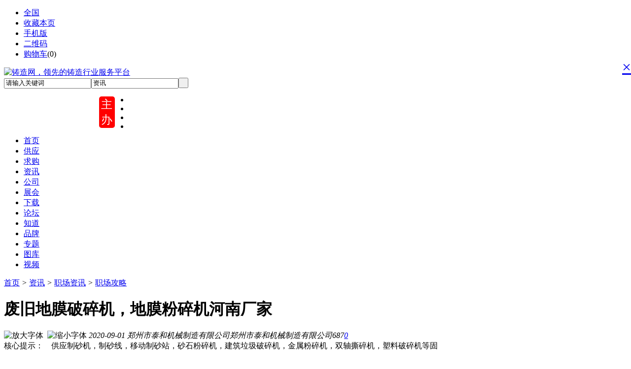

--- FILE ---
content_type: text/html;charset=UTF-8
request_url: https://zhuzao.com/news/show.php?itemid=195312
body_size: 7808
content:
<!doctype html>
<html>
<head>
<meta charset="UTF-8"/>
<title>废旧地膜破碎机，地膜粉碎机河南厂家_职场攻略_职场资讯_资讯_铸造网，领先的铸造行业服务平台</title>
<meta name="keywords" content="废旧地膜破碎机，地膜粉碎机河南厂家,职场资讯,职场攻略"/>
<meta name="description" content="　供应制砂机，制砂线，移动制砂站，砂石粉碎机，建筑垃圾破碎机，金属粉碎机，双轴撕碎机，塑料破碎机等固"/>
<meta http-equiv="mobile-agent" content="format=html5;url=https://zhuzao.com/mobile/news/show.php?itemid=195312">
<meta name="generator" content="DESTOON B2B - www.zhuzao.com"/>
<link rel="shortcut icon" type="image/x-icon" href="https://zhuzao.com/favicon.ico"/>
<link rel="bookmark" type="image/x-icon" href="https://zhuzao.com/favicon.ico"/>
<link rel="archives" title="铸造网，领先的铸造行业服务平台" href="https://zhuzao.com/archiver/"/>
<link rel="stylesheet" type="text/css" href="https://zhuzao.com/skin/default/style.css?v=R730"/>
<link rel="stylesheet" type="text/css" href="https://zhuzao.com/skin/default/article.css?v=R730"/>
<!--[if lte IE 6]>
<link rel="stylesheet" type="text/css" href="https://zhuzao.com/skin/default/ie6.css?v=R730"/>
<![endif]-->
<script type="text/javascript" src="https://zhuzao.com/lang/zh-cn/lang.js?v=R730"></script>
<script type="text/javascript" src="https://zhuzao.com/file/script/config.js?v=R730"></script>
<!--[if lte IE 9]><!-->
<script type="text/javascript" src="https://zhuzao.com/file/script/jquery-1.5.2.min.js?v=R730"></script>
<!--<![endif]-->
<!--[if (gte IE 10)|!(IE)]><!-->
<script type="text/javascript" src="https://zhuzao.com/file/script/jquery-2.1.1.min.js?v=R730"></script>
<!--<![endif]-->
<script type="text/javascript" src="https://zhuzao.com/file/script/common.js?v=R730"></script>
<script type="text/javascript" src="https://zhuzao.com/file/script/page.js?v=R730"></script>
<script type="text/javascript">
GoMobile('https://zhuzao.com/mobile/news/show.php?itemid=195312');
var searchid = 21;
</script>
</head>
<body>
<div class="head" id="head">
<div class="head_m">
<div class="head_r" id="destoon_member"></div>
<div class="head_l">
<ul>
<li class="h_location"><a href="https://zhuzao.com/api/city.php" title="点击切换城市"><span id="destoon_city">全国</span></a></li><li class="h_fav"><script type="text/javascript">addFav('收藏本页');</script></li>
<li class="h_mobile"><a href="javascript:Dmobile();">手机版</a></li><li class="h_qrcode"><a href="javascript:Dqrcode();">二维码</a></li><li class="h_cart"><a href="https://zhuzao.com/member/cart.php">购物车</a>(<span class="head_t" id="destoon_cart">0</span>)</li></ul>
</div>
</div>
</div>
<div class="m head_s" id="destoon_space"></div>
<div class="m"><div id="search_tips" style="display:none;"></div></div>
<div id="destoon_qrcode" style="display:none;"></div><div class="m" style="position: relative;">
<div id="search_module" style="display:none;right: 68px;" onmouseout="Dh('search_module');" onmouseover="Ds('search_module');">
<ul>
<li onclick="setModule('5','供应')">供应</li><li onclick="setModule('6','求购')">求购</li><li onclick="setModule('21','资讯')">资讯</li><li onclick="setModule('4','公司')">公司</li><li onclick="setModule('8','展会')">展会</li><li onclick="setModule('15','下载')">下载</li><li onclick="setModule('18','论坛')">论坛</li><li onclick="setModule('10','知道')">知道</li><li onclick="setModule('13','品牌')">品牌</li><li onclick="setModule('11','专题')">专题</li><li onclick="setModule('12','图库')">图库</li><li onclick="setModule('14','视频')">视频</li></ul>
</div>
</div>
<div class="m compnay-logo">
<div class="logo f_l"><a href="https://zhuzao.com/"><img src="http://pic.zhuzao.com/202009/14/152930451.png" alt="铸造网，领先的铸造行业服务平台"/></a></div>
<form id="destoon_search" action="https://zhuzao.com/news/search.php" onsubmit="return Dsearch(1);">
<input type="hidden" name="moduleid" value="21" id="destoon_moduleid"/>
<input type="hidden" name="spread" value="0" id="destoon_spread"/>
<div class="head_search">
<div>
<input name="kw" id="destoon_kw" type="text" class="search_i" value="请输入关键词" onfocus="if(this.value=='请输入关键词') this.value='';" onkeyup="STip(this.value);" autocomplete="off" x-webkit-speech speech/><input type="text" id="destoon_select" class="search_m" value="资讯" readonly onfocus="this.blur();" onclick="$('#search_module').fadeIn('fast');"/><input type="submit" value=" " class="search_s"/>
</div>
</div>
<div class="main_uc fl mtb" style="position: relative;height: 80px;">
<div style="position: absolute;top:-2px;left:155px;">
<div style="float: left;font-size: 23px;position: relative; top: 18px;left:38px;width: 27px;background: red;color: #fff;padding: 1px;border-radius: 5px; padding-left: 4px;">主办</div>
<ul class="ads" style="margin-left:58px;">
<li class="aa1" title="81"><img src="http://pic.zhuzao.com/202011/05/111856111.jpg" width="178" height="64" alt=""/></li>
<li class="aa1" title="78"><img src="/skin/default/image/ad_178_64.png" width="" height="" alt=""/></li>
<li class="aa1" title="79"><img src="/skin/default/image/ad_178_64.png" width="" height="" alt=""/></li>
<li class="aa1" title="80"><img src="http://pic.zhuzao.com/202402/27/230158401.jpg" width="178" height="64" alt=""/></li>
</ul>
</div>
</div>
</form>
<div class="head_search_kw f_l" style="display: none;"><a href="" onclick="Dsearch_top();return false;"><strong>推广</strong></a>
<a href="" onclick="Dsearch_adv();return false;"><strong>热搜：</strong></a>
<span id="destoon_word"><a href="https://zhuzao.com/news/search.php?kw=%E8%90%BD%E7%A0%82">落砂</a>&nbsp; <a href="https://zhuzao.com/news/search.php?kw=%E5%8D%97%E9%80%9A">南通</a>&nbsp; <a href="https://zhuzao.com/news/search.php?kw=%E7%99%BE%E5%BC%BA">百强</a>&nbsp; <a href="https://zhuzao.com/news/search.php?kw=%E9%AB%98%E7%A2%B3%E9%94%B0%E9%93%81">高碳锰铁</a>&nbsp; <a href="https://zhuzao.com/news/search.php?kw=%E4%BC%81%E4%B8%9A%E6%8E%92%E5%90%8D">企业排名</a>&nbsp; <a href="https://zhuzao.com/news/search.php?kw=%E6%B3%95%E5%85%B0">法兰</a>&nbsp; <a href="https://zhuzao.com/news/search.php?kw=%E6%B1%BD%E8%BD%AE%E6%9C%BA">汽轮机</a>&nbsp; <a href="https://zhuzao.com/news/search.php?kw=%E5%87%86%E5%85%A5">准入</a>&nbsp; <a href="https://zhuzao.com/news/search.php?kw=%E6%8E%92%E5%90%8D">排名</a>&nbsp; <a href="https://zhuzao.com/news/search.php?kw=%E9%92%A2%E4%B8%B8">钢丸</a>&nbsp; </span></div>
</div>
<div class="m menu-bar">
<div class="menu">
<ul><li><a href="https://zhuzao.com/"><span>首页</span></a></li><li><a href="https://zhuzao.com/sell/"><span>供应</span></a></li><li><a href="https://zhuzao.com/buy/"><span>求购</span></a></li><li class="menuon"><a href="https://zhuzao.com/news/"><span>资讯</span></a></li><li><a href="https://zhuzao.com/company/"><span>公司</span></a></li><li><a href="https://zhuzao.com/exhibit/"><span>展会</span></a></li><li><a href="https://zhuzao.com/down/"><span>下载</span></a></li><li><a href="https://zhuzao.com/club/"><span>论坛</span></a></li><li><a href="https://zhuzao.com/know/"><span>知道</span></a></li><li><a href="https://zhuzao.com/brand/"><span>品牌</span></a></li><li><a href="https://zhuzao.com/special/"><span>专题</span></a></li><li><a href="https://zhuzao.com/photo/"><span>图库</span></a></li><li><a href="https://zhuzao.com/video/"><span>视频</span></a></li></ul>
</div>
</div>
<div class="m b20" id="headb"></div><script type="text/javascript">var module_id= 21,item_id=195312,content_id='content',img_max_width=800;</script>
<div class="m">
<div class="nav"><a href="https://zhuzao.com/">首页</a> <i>&gt;</i> <a href="https://zhuzao.com/news/">资讯</a> <i>&gt;</i> <a href="https://zhuzao.com/news/list.php?catid=15">职场资讯</a> <i>&gt;</i> <a href="https://zhuzao.com/news/list.php?catid=97">职场攻略</a></div>
</div>
<div class="m m3">
<div class="m3l">
<h1 class="title" id="title">废旧地膜破碎机，地膜粉碎机河南厂家</h1>
<div class="info"><span class="f_r"><img src="https://zhuzao.com/skin/default/image/ico-zoomin.png" width="16" height="16" title="放大字体" class="c_p" onclick="fontZoom('+', 'article');"/>&nbsp;&nbsp;<img src="https://zhuzao.com/skin/default/image/ico-zoomout.png" width="16" height="16" title="缩小字体" class="c_p" onclick="fontZoom('-', 'article');"/></span>
<i class="ui-ico-time">2020-09-01</i>
<i class="ui-ico-info">郑州市泰和机械制造有限公司</i><i class="ui-ico-user">郑州市泰和机械制造有限公司</i><i class="ui-ico-hits" id="hits">687</i><a href="https://zhuzao.com/comment/index.php?mid=21&itemid=195312" target="_blank"><i class="ui-ico-comm">0</i></a></div>
<div class="introduce">核心提示：　供应制砂机，制砂线，移动制砂站，砂石粉碎机，建筑垃圾破碎机，金属粉碎机，双轴撕碎机，塑料破碎机等固</div><div id="content"><div class="content" id="article"><p>　供应制砂机，制砂线，移动制砂站，砂石粉碎机，建筑垃圾破碎机，金属粉碎机，双轴撕碎机，塑料破碎机等固废处理设备13213077238</p><p>　　<img style="BORDER-BOTTOM: 0px; BORDER-LEFT: 0px; WIDOWS: 2; TEXT-TRANSFORM: none; FONT-STYLE: normal; TEXT-INDENT: 0px; FONT-FAMILY: 'sans serif', tahoma, verdana, helvetica; MAX-WIDTH: 680px; WHITE-SPACE: normal; ORPHANS: 2; LETTER-SPACING: normal; COLOR: rgb(0,0,0); FONT-SIZE: 12px; BORDER-TOP: 0px; FONT-WEIGHT: normal; BORDER-RIGHT: 0px; WORD-SPACING: 0px; font-variant-ligatures: normal; font-variant-caps: normal; -webkit-text-stroke-width: 0px" alt="" src="http://www.hb114.cc/textqi/201804/tmp_system/image/20180423/20180423092235_6465.jpg" data-ke-src="/textqi/201804/tmp_system/image/20180423/20180423092235_6465.jpg" /><img style="BORDER-BOTTOM: 0px; BORDER-LEFT: 0px; WIDOWS: 2; TEXT-TRANSFORM: none; FONT-STYLE: normal; TEXT-INDENT: 0px; FONT-FAMILY: 'sans serif', tahoma, verdana, helvetica; MAX-WIDTH: 680px; WHITE-SPACE: normal; ORPHANS: 2; LETTER-SPACING: normal; COLOR: rgb(0,0,0); FONT-SIZE: 12px; BORDER-TOP: 0px; FONT-WEIGHT: normal; BORDER-RIGHT: 0px; WORD-SPACING: 0px; font-variant-ligatures: normal; font-variant-caps: normal; -webkit-text-stroke-width: 0px" alt="" src="http://www.hb114.cc/textqi/201804/tmp_system/image/20180423/20180423092235_7401.jpg" data-ke-src="/textqi/201804/tmp_system/image/20180423/20180423092235_7401.jpg" /><img style="BORDER-BOTTOM: 0px; BORDER-LEFT: 0px; WIDOWS: 2; TEXT-TRANSFORM: none; FONT-STYLE: normal; TEXT-INDENT: 0px; FONT-FAMILY: 'sans serif', tahoma, verdana, helvetica; MAX-WIDTH: 680px; WHITE-SPACE: normal; ORPHANS: 2; LETTER-SPACING: normal; COLOR: rgb(0,0,0); FONT-SIZE: 12px; BORDER-TOP: 0px; FONT-WEIGHT: normal; BORDER-RIGHT: 0px; WORD-SPACING: 0px; font-variant-ligatures: normal; font-variant-caps: normal; -webkit-text-stroke-width: 0px" alt="" src="http://www.hb114.cc/textqi/201804/tmp_system/image/20180423/20180423092235_8805.jpg" data-ke-src="/textqi/201804/tmp_system/image/20180423/20180423092235_8805.jpg" /><img style="BORDER-BOTTOM: 0px; BORDER-LEFT: 0px; WIDOWS: 2; TEXT-TRANSFORM: none; FONT-STYLE: normal; TEXT-INDENT: 0px; FONT-FAMILY: 'sans serif', tahoma, verdana, helvetica; MAX-WIDTH: 680px; WHITE-SPACE: normal; ORPHANS: 2; LETTER-SPACING: normal; COLOR: rgb(0,0,0); FONT-SIZE: 12px; BORDER-TOP: 0px; FONT-WEIGHT: normal; BORDER-RIGHT: 0px; WORD-SPACING: 0px; font-variant-ligatures: normal; font-variant-caps: normal; -webkit-text-stroke-width: 0px" alt="" src="http://www.hb114.cc/textqi/201804/tmp_system/image/20180423/20180423092236_0521.jpg" data-ke-src="/textqi/201804/tmp_system/image/20180423/20180423092236_0521.jpg" /><img style="BORDER-BOTTOM: 0px; BORDER-LEFT: 0px; WIDOWS: 2; TEXT-TRANSFORM: none; FONT-STYLE: normal; TEXT-INDENT: 0px; FONT-FAMILY: 'sans serif', tahoma, verdana, helvetica; MAX-WIDTH: 680px; WHITE-SPACE: normal; ORPHANS: 2; LETTER-SPACING: normal; COLOR: rgb(0,0,0); FONT-SIZE: 12px; BORDER-TOP: 0px; FONT-WEIGHT: normal; BORDER-RIGHT: 0px; WORD-SPACING: 0px; font-variant-ligatures: normal; font-variant-caps: normal; -webkit-text-stroke-width: 0px" alt="" src="http://www.hb114.cc/textqi/201804/tmp_system/image/20180423/20180423092236_2393.jpg" data-ke-src="/textqi/201804/tmp_system/image/20180423/20180423092236_2393.jpg" /><span style="font-family:'sans serif', tahoma, verdana, helvetica;color:#000000;WIDOWS: 2; TEXT-TRANSFORM: none; FONT-STYLE: normal; TEXT-INDENT: 0px; DISPLAY: inline !im<em></em>portant; WHITE-SPACE: normal; ORPHANS: 2; FLOAT: none; LETTER-SPACING: normal; FONT-SIZE: 12px; FONT-WEIGHT: normal; WORD-SPACING: 0px; font-variant-ligatures: normal; font-variant-caps: normal; -webkit-text-stroke-width: 0px"><em></em>&#8203;</span></p><p>撕碎机在工作的过程中主要依靠液压系统，但是总有那么一些杂质会明目张胆地进入到设备内部，对设备的正常运行带来困扰。想办法解决这些问题，及早作出预防措施，为油漆桶撕碎机的正常工作节省更多时间。洁净的液压油是保障油漆桶撕碎机液压系统正常运行的首要保证，在添加时一定要查看液压油是否清洁，因为一些固体坚硬的杂质容易通过液压油进入整个液压系统，如果液压油没有问题，接着需要检查的是加油的工具是否存在杂质，以及液压元器件是否存在脱屑现象。为防止在液压油注油环节出现问题，在对液压系统进行注油时应该使用过滤装置，这样即便是有一些难以发现的硬质杂质也会因为过滤网的存在而被发觉出来。不仅要注意加油工具的清洁，对其存放环境的清洁度也要关注，保持一个好的环境防止杂质进入带来的清理麻烦。撕碎机的身影在我们的生活中可谓是屡见不鲜，但是我们对撕碎机的真正了解确实少之又少。那么今天就为大家介绍一下撕碎机的常见结构吧~！</p><p>　　薄膜粉碎机采用高强度（8.8）钢螺丝紧固，结构坚实耐用。薄膜粉碎机机主体为优质结构材料，长期使用不因破碎物料而影响机械性能。机主体轴心也与双端面由高精度座标依次加工完成，确保同心度及垂直度，每个零部件都设定基准孔，面进行粗，精两次流水加工工艺，部件互换性强精度高。装配重荷型轴承及于破碎室设置双层密封装置，动刀座与主轴采用热合装配，工艺先进，动刀配合间隙少于0.05MM，防止份碎粉末泄入轴承座内而加重电机负载，克服了破碎机的关键故障因素。</p><p>　　薄膜粉碎机产品特点：</p><p>　　1.薄膜粉碎机适合回收薄膜及薄片材，如PE，PP薄膜料，编织袋，织维等的材料回收。</p><p>　　2.薄膜粉碎机针对薄膜料破碎而独特设计的剪刀型刀架结构，更加有利于提高工作效率。</p><p>　　3.可选配吸料风机，储料桶，组成薄膜粉碎回收系统，可提高工作效率.</p><p>　　4、粉碎机室前后部为双层隔音，中间填充隔音材料，噪声极低。</p><p>　　5、分离设计，落料斗，粉碎机主体，过滤网底座均按基准孔装配，极易拆洗清料，设有清洗料室，调整刀具保护掣，确保清洗或调整时的安全。</p><p>　　6、电机装置过荷保护装置，与电源连锁保护系统，保障安全。</p><p>　　7、耗电省，节能，粉碎效果特佳，底坐装置滑轮，移动方便，体积精巧不占空间。</p><p>　　撕碎机的常用结构主要有剪切式、辊切式、撕裂式三种：</p><p>　　1、剪切式撕碎机：是市面上比较常见的撕碎机设备，该设备有二到四根刀轴，主要靠“剪和切”的原理来完成撕碎的过程。主要用于木板模板、塑料管材、橡胶轮胎、油漆桶、薄铁皮、彩钢瓦等等轻薄物料和空心物料的撕碎处理。</p><p>　　2、辊切式撕碎机：该设备在一个旋转的刀辊上装上多个刀片，和固定的刀片形成对切，来完成物料撕碎的效果。主要用于钢板、汽车壳、自行车架、电视机壳等大型物料和实心物料的撕碎处理。</p><p>　　薄膜粉碎机主要产品特点：薄膜粉碎机采用进口优质工具钢，特制刀具，特别耐用，刀具安装设计可伸缩调整，用钝后可多次更磨，反复多次使用，使用寿命特长。因此薄膜粉碎机适用于机制人工砂、制砂场、高等级公路、铁路、水利、建筑、水泥、耐材、冶金、玻璃砂等行业，是生产优质机制砂的首选设备。</p><p>　　地址：河南省巩义市永安路中段</p><p>　　热线电话：韩经理13213077238</p></div>
</div>
<div class="b20 c_b">&nbsp;</div>
<div class="tool">
<i class="report" onclick="Dreport(21, 195312, 0);">举报 <b></b></i>
<i class="favorite" onclick="Dfavor(21, 195312);">收藏 <b></b></i>
<a href="https://zhuzao.com/member/award.php?mid=21&itemid=195312" target="_blank"><i class="award">打赏 <b></b></i></a><a href="https://zhuzao.com/comment/index.php?mid=21&itemid=195312" target="_blank"><i class="comment">评论 <b>0</b></i></a><a href="https://zhuzao.com/api/share.php?mid=21&itemid=195312" target="_blank"><i class="share">分享 <b></b></i></a>
</div>
<div class="b20">&nbsp;</div>
<div class="head-txt"><span><a href="https://zhuzao.com/news/list.php?catid=97">更多<i>&gt;</i></a></span><strong>同类资讯</strong></div>
<div class="related"><table width="100%">
<tr><td width="50%"><a href="https://zhuzao.com/news/show.php?itemid=432" title="切记十种不可追随的老板">&#8226; 切记十种不可追随的老板</a></td>
<td width="50%"><a href="https://zhuzao.com/news/show.php?itemid=433" title="8种负面心态让你职场短命">&#8226; 8种负面心态让你职场短命</a></td>
</tr><tr><td width="50%"><a href="https://zhuzao.com/news/show.php?itemid=434" title="向刘备学习团队管理">&#8226; 向刘备学习团队管理</a></td>
<td width="50%"><a href="https://zhuzao.com/news/show.php?itemid=435" title="蒙牛成功经验的16个“模式”总结">&#8226; 蒙牛成功经验的16个“模式”总结</a></td>
</tr><tr><td width="50%"><a href="https://zhuzao.com/news/show.php?itemid=436" title="当前大学生入职四点障碍">&#8226; 当前大学生入职四点障碍</a></td>
<td width="50%"><a href="https://zhuzao.com/news/show.php?itemid=437" title="面试时最糟糕且最常见的五十个错误">&#8226; 面试时最糟糕且最常见的五十个错误</a></td>
</tr><tr><td width="50%"><a href="https://zhuzao.com/news/show.php?itemid=438" title="新人必知的职场规则！">&#8226; 新人必知的职场规则！</a></td>
<td width="50%"><a href="https://zhuzao.com/news/show.php?itemid=439" title="提高工资需处理好四大关系">&#8226; 提高工资需处理好四大关系</a></td>
</tr><tr><td width="50%"><a href="https://zhuzao.com/news/show.php?itemid=440" title="职场路上的炒与吵">&#8226; 职场路上的炒与吵</a></td>
<td width="50%"><a href="https://zhuzao.com/news/show.php?itemid=441" title="跳槽：“前”与钱的困惑">&#8226; 跳槽：“前”与钱的困惑</a></td>
</tr></table>
</div>
</div>
<div class="m3r">
<div class="head-sub"><strong>推荐图文</strong></div>
<div class="list-thumb"><table width="100%">
</table>
</div>
<div class="head-sub"><strong>推荐资讯</strong></div>
<div class="list-txt"><ul>
<li><a href="https://zhuzao.com/news/show.php?itemid=15645" title="职场新人不做“黛玉”学“宝钗”">职场新人不做“黛玉”学“宝钗”</a></li>
<li><a href="https://zhuzao.com/news/show.php?itemid=16320" title="2011年职场新人的避雷针">2011年职场新人的避雷针</a></li>
<li><a href="https://zhuzao.com/news/show.php?itemid=16322" title="年轻人心中都有个“老板梦”">年轻人心中都有个“老板梦”</a></li>
<li><a href="https://zhuzao.com/news/show.php?itemid=16323" title="家族式企业不要家长式管理">家族式企业不要家长式管理</a></li>
<li><a href="https://zhuzao.com/news/show.php?itemid=97071" title="新知:培养公司的反对力量">新知:培养公司的反对力量</a></li>
<li><a href="https://zhuzao.com/news/show.php?itemid=97073" title="业务合作伙伴 HR新角色">业务合作伙伴 HR新角色</a></li>
<li><a href="https://zhuzao.com/news/show.php?itemid=97154" title="怎么在新环境中给领导和同事留下好印象">怎么在新环境中给领导和同事留下好印象</a></li>
<li><a href="https://zhuzao.com/news/show.php?itemid=97244" title="员工流动的代价">员工流动的代价</a></li>
<li><a href="https://zhuzao.com/news/show.php?itemid=97435" title="职场生涯中十二个致命想法">职场生涯中十二个致命想法</a></li>
<li><a href="https://zhuzao.com/news/show.php?itemid=97724" title="十个销售话术增加你的成功率">十个销售话术增加你的成功率</a></li>
</ul>
</div>
<div class="head-sub"><strong>点击排行</strong></div>
<div class="list-rank"><ul>
</ul></div>
</div>
<div class="b10 c_b"></div>
</div>
<script type="text/javascript" src="https://zhuzao.com/file/script/content.js?v=R730"></script><div class="b10" id="footb"></div>
<div class="m">
<div class="foot_page">
<a href="https://zhuzao.com/">网站首页</a> &nbsp;|&nbsp; 
<a href="https://zhuzao.com/about/5.html">付款方式</a> &nbsp;|&nbsp; 
<a href="https://zhuzao.com/about/index.html">关于我们</a> &nbsp;|&nbsp; 
<a href="https://zhuzao.com/about/contact.html">联系方式</a> &nbsp;|&nbsp; 
<a href="https://zhuzao.com/about/agreement.html">使用协议</a> &nbsp;|&nbsp; 
<a href="https://zhuzao.com/about/copyright.html">版权隐私</a> &nbsp;|&nbsp; 
<a href="https://zhuzao.com/sitemap/">网站地图</a> &nbsp;|&nbsp; 
<a href="https://zhuzao.com/spread/">排名推广</a> &nbsp;|&nbsp; 
<a href="https://zhuzao.com/ad/">广告服务</a> &nbsp;|&nbsp; <a href="https://zhuzao.com/gift/">积分换礼</a> &nbsp;|&nbsp; <a href="https://zhuzao.com/guestbook/">网站留言</a> &nbsp;|&nbsp; <a href="https://zhuzao.com/feed/">RSS订阅</a> &nbsp;|&nbsp; <a href="javascript:Dreport(21, 195312, 0);">违规举报</a>
 <a href="https://www.yzw.cc/file/image/business_licence.jpg" target="_blank">营业执照</a>
 &nbsp;|&nbsp; <a href="http://www.miibeian.gov.cn" target="_blank">粤ICP备18059797号-1</a></div>
</div>
<div class="m">
<div class="foot">
<div id="copyright">◎2007-2020 中国铸造网 版权所有 粤ICP备18059797号-1</div>
</div>
</div>
<div class="statistics">
<script src="https://s11.cnzz.com/stat.php?id=2078136&web_id=2078136&show=pic1" language="JavaScript"></script>
</div>
<!--首页左悬广告-->
<style>
#web_contact_tel {
z-index: 1000;
position: fixed;
top: 100px;
right: 0px;
top: expression(documentElement.scrollTop+100);
overflow: visible;
text-align: center;
max-width: 15%;
/*height: 386px;*/
}
#web_contact_tel .close_button {
font-size: 2rem;
display: block;
}
.statistics {
text-align: center;
}
.big_img{
width: 100% !important;
}
.big_img img {
height: 100% !important;
width: 100% !important;
}
.left-ad{
position: fixed;
top: 160px;
left: 0px;
z-index: 999;
}
</style>
<div id="web_contact_tel" onclick="close_left_ad();">
<div class="big_img">
<img src="/skin/default/image/ad_260_612.png" width="" height="" alt=""/><a href="javascript:" onclick="close_left_ad();" class="close_button" title="关闭">×</a>
</div>
</div>
<div class="left-ad">
<div class="big_img">
<img src="/skin/default/image/ad_200_200.png" width="" height="" alt=""/></div>
</div>
<div class="back2top"><a href="javascript:void(0);" title="返回顶部">&nbsp;</a></div>
<script type="text/javascript">
$(function(){
$('.big_img').width($('.big_img img').attr('width'))
});
</script>
</body>
</html>

--- FILE ---
content_type: application/javascript
request_url: https://zhuzao.com/file/script/content.js?v=R730
body_size: 446
content:
/*
	[DESTOON B2B System] Copyright (c) 2008-2020 www.destoon.com
	This is NOT a freeware, use is subject to license.txt
*/
function fontZoom(z, i) {
	var i = i ? i : 'content';
	var size = $('#'+i).css('font-size');
	var new_size = Number(size.replace('px', ''));
	new_size += z == '+' ? 1 : -1;
	if(new_size < 12) new_size = 12;
	$('#'+i).css('font-size', new_size+'px');
	$('#'+i+' *').css('font-size', new_size+'px');
}
$(function(){
	$(content_id ? '#'+content_id+' img' : 'img').each(function(i){
		var m = img_max_width ? img_max_width : 550;
		var w = $(this).width();
		if(w >= m) {
			$(this).css({'width':m+'px','height':parseInt($(this).height()*m/w)+'px'});
			$(this).attr('title', L['click_open']);
			$(this).click(function(){window.open(DTPath+'api/view.php?img='+$(this).attr('src'));});
		} else if(w == 0) {
			//$(this).css({'display':'none'});
		}
	});
	if(CKDomain) {
		$('#'+(content_id ? content_id : 'content')+' a').each(function(i){
			if($(this).attr('target') != '_blank') {if($(this).attr('href').indexOf(CKDomain) == -1) $(this).attr('target', '_blank');}
		});
	}
});